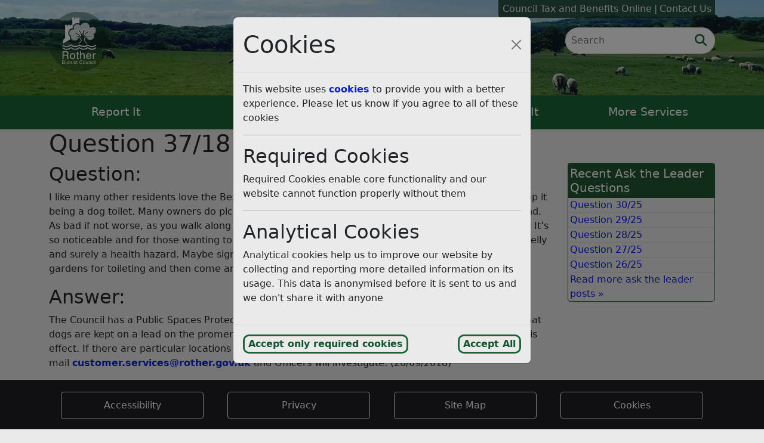

--- FILE ---
content_type: text/html; charset=UTF-8
request_url: https://www.rother.gov.uk/ask-the-leader/question-37-18/
body_size: 12280
content:
<!doctype html>
<html lang="en-GB">
  <head>
  <!-- Global site tag (gtag.js) - Google Analytics -->
  <script async src="https://www.googletagmanager.com/gtag/js?id=G-SCVJ9SSE1N"></script>
  <script>
    window.dataLayer = window.dataLayer || [];
    function gtag(){dataLayer.push(arguments);}

    gtag('consent', 'default', {
      'ad_storage': 'denied',
      'ad_user_data': 'denied',
      'analytics_storage': 'denied',
      'ad_personalization': 'denied',
      'wait_for_update': 500
    });

    gtag('js', new Date());

    gtag('config', 'G-SCVJ9SSE1N', { 'anonymize_ip': true });
  </script>

  
  <meta charset="utf-8">
  <meta http-equiv="x-ua-compatible" content="ie=edge">
  <meta name="viewport" content="width=device-width, initial-scale=1, shrink-to-fit=no">

  <meta property="og:site_name" content="Rother District Council">
  <meta name="twitter:card" content="summary">
    <meta property="og:url" content="https://www.rother.gov.uk/ask-the-leader/question-37-18/">
    <meta property="og:image" content="https://www.rother.gov.uk/wp-content/themes/RotherTheme/public/images/rother-logo.9a4106.jpg">
  <meta property="og:type" content="website">

          <meta property="og:title" content="Question 37/18">
    <meta property="og:description" content="I like many other residents love the Bexhill seafront. However I wonder if anything can be done to stop it being a dog toilet. Many owners do pick up&amp;hellip;">
    <meta name="description" content="I like many other residents love the Bexhill seafront. However I wonder if anything can be done to stop it being a dog toilet. Many owners do pick up&amp;hellip;">
  
    <title>Question 37/18 &#8211; Rother District Council</title>
<meta name='robots' content='max-image-preview:large' />
	<style>img:is([sizes="auto" i], [sizes^="auto," i]) { contain-intrinsic-size: 3000px 1500px }</style>
	<link rel='dns-prefetch' href='//kit.fontawesome.com' />
<link rel='dns-prefetch' href='//cdn.botframework.com' />
<script>
window._wpemojiSettings = {"baseUrl":"https:\/\/s.w.org\/images\/core\/emoji\/16.0.1\/72x72\/","ext":".png","svgUrl":"https:\/\/s.w.org\/images\/core\/emoji\/16.0.1\/svg\/","svgExt":".svg","source":{"concatemoji":"https:\/\/www.rother.gov.uk\/wp-includes\/js\/wp-emoji-release.min.js?ver=6.8.2"}};
/*! This file is auto-generated */
!function(s,n){var o,i,e;function c(e){try{var t={supportTests:e,timestamp:(new Date).valueOf()};sessionStorage.setItem(o,JSON.stringify(t))}catch(e){}}function p(e,t,n){e.clearRect(0,0,e.canvas.width,e.canvas.height),e.fillText(t,0,0);var t=new Uint32Array(e.getImageData(0,0,e.canvas.width,e.canvas.height).data),a=(e.clearRect(0,0,e.canvas.width,e.canvas.height),e.fillText(n,0,0),new Uint32Array(e.getImageData(0,0,e.canvas.width,e.canvas.height).data));return t.every(function(e,t){return e===a[t]})}function u(e,t){e.clearRect(0,0,e.canvas.width,e.canvas.height),e.fillText(t,0,0);for(var n=e.getImageData(16,16,1,1),a=0;a<n.data.length;a++)if(0!==n.data[a])return!1;return!0}function f(e,t,n,a){switch(t){case"flag":return n(e,"\ud83c\udff3\ufe0f\u200d\u26a7\ufe0f","\ud83c\udff3\ufe0f\u200b\u26a7\ufe0f")?!1:!n(e,"\ud83c\udde8\ud83c\uddf6","\ud83c\udde8\u200b\ud83c\uddf6")&&!n(e,"\ud83c\udff4\udb40\udc67\udb40\udc62\udb40\udc65\udb40\udc6e\udb40\udc67\udb40\udc7f","\ud83c\udff4\u200b\udb40\udc67\u200b\udb40\udc62\u200b\udb40\udc65\u200b\udb40\udc6e\u200b\udb40\udc67\u200b\udb40\udc7f");case"emoji":return!a(e,"\ud83e\udedf")}return!1}function g(e,t,n,a){var r="undefined"!=typeof WorkerGlobalScope&&self instanceof WorkerGlobalScope?new OffscreenCanvas(300,150):s.createElement("canvas"),o=r.getContext("2d",{willReadFrequently:!0}),i=(o.textBaseline="top",o.font="600 32px Arial",{});return e.forEach(function(e){i[e]=t(o,e,n,a)}),i}function t(e){var t=s.createElement("script");t.src=e,t.defer=!0,s.head.appendChild(t)}"undefined"!=typeof Promise&&(o="wpEmojiSettingsSupports",i=["flag","emoji"],n.supports={everything:!0,everythingExceptFlag:!0},e=new Promise(function(e){s.addEventListener("DOMContentLoaded",e,{once:!0})}),new Promise(function(t){var n=function(){try{var e=JSON.parse(sessionStorage.getItem(o));if("object"==typeof e&&"number"==typeof e.timestamp&&(new Date).valueOf()<e.timestamp+604800&&"object"==typeof e.supportTests)return e.supportTests}catch(e){}return null}();if(!n){if("undefined"!=typeof Worker&&"undefined"!=typeof OffscreenCanvas&&"undefined"!=typeof URL&&URL.createObjectURL&&"undefined"!=typeof Blob)try{var e="postMessage("+g.toString()+"("+[JSON.stringify(i),f.toString(),p.toString(),u.toString()].join(",")+"));",a=new Blob([e],{type:"text/javascript"}),r=new Worker(URL.createObjectURL(a),{name:"wpTestEmojiSupports"});return void(r.onmessage=function(e){c(n=e.data),r.terminate(),t(n)})}catch(e){}c(n=g(i,f,p,u))}t(n)}).then(function(e){for(var t in e)n.supports[t]=e[t],n.supports.everything=n.supports.everything&&n.supports[t],"flag"!==t&&(n.supports.everythingExceptFlag=n.supports.everythingExceptFlag&&n.supports[t]);n.supports.everythingExceptFlag=n.supports.everythingExceptFlag&&!n.supports.flag,n.DOMReady=!1,n.readyCallback=function(){n.DOMReady=!0}}).then(function(){return e}).then(function(){var e;n.supports.everything||(n.readyCallback(),(e=n.source||{}).concatemoji?t(e.concatemoji):e.wpemoji&&e.twemoji&&(t(e.twemoji),t(e.wpemoji)))}))}((window,document),window._wpemojiSettings);
</script>
<style id='wp-emoji-styles-inline-css'>

	img.wp-smiley, img.emoji {
		display: inline !important;
		border: none !important;
		box-shadow: none !important;
		height: 1em !important;
		width: 1em !important;
		margin: 0 0.07em !important;
		vertical-align: -0.1em !important;
		background: none !important;
		padding: 0 !important;
	}
</style>
<link rel='stylesheet' id='wp-block-library-css' href='https://www.rother.gov.uk/wp-includes/css/dist/block-library/style.min.css?ver=6.8.2' media='all' />
<style id='global-styles-inline-css'>
:root{--wp--preset--aspect-ratio--square: 1;--wp--preset--aspect-ratio--4-3: 4/3;--wp--preset--aspect-ratio--3-4: 3/4;--wp--preset--aspect-ratio--3-2: 3/2;--wp--preset--aspect-ratio--2-3: 2/3;--wp--preset--aspect-ratio--16-9: 16/9;--wp--preset--aspect-ratio--9-16: 9/16;--wp--preset--color--black: #000000;--wp--preset--color--cyan-bluish-gray: #abb8c3;--wp--preset--color--white: #ffffff;--wp--preset--color--pale-pink: #f78da7;--wp--preset--color--vivid-red: #cf2e2e;--wp--preset--color--luminous-vivid-orange: #ff6900;--wp--preset--color--luminous-vivid-amber: #fcb900;--wp--preset--color--light-green-cyan: #7bdcb5;--wp--preset--color--vivid-green-cyan: #00d084;--wp--preset--color--pale-cyan-blue: #8ed1fc;--wp--preset--color--vivid-cyan-blue: #0693e3;--wp--preset--color--vivid-purple: #9b51e0;--wp--preset--color--rother-green: #196638;--wp--preset--color--rother-brown: #7d2231;--wp--preset--gradient--vivid-cyan-blue-to-vivid-purple: linear-gradient(135deg,rgba(6,147,227,1) 0%,rgb(155,81,224) 100%);--wp--preset--gradient--light-green-cyan-to-vivid-green-cyan: linear-gradient(135deg,rgb(122,220,180) 0%,rgb(0,208,130) 100%);--wp--preset--gradient--luminous-vivid-amber-to-luminous-vivid-orange: linear-gradient(135deg,rgba(252,185,0,1) 0%,rgba(255,105,0,1) 100%);--wp--preset--gradient--luminous-vivid-orange-to-vivid-red: linear-gradient(135deg,rgba(255,105,0,1) 0%,rgb(207,46,46) 100%);--wp--preset--gradient--very-light-gray-to-cyan-bluish-gray: linear-gradient(135deg,rgb(238,238,238) 0%,rgb(169,184,195) 100%);--wp--preset--gradient--cool-to-warm-spectrum: linear-gradient(135deg,rgb(74,234,220) 0%,rgb(151,120,209) 20%,rgb(207,42,186) 40%,rgb(238,44,130) 60%,rgb(251,105,98) 80%,rgb(254,248,76) 100%);--wp--preset--gradient--blush-light-purple: linear-gradient(135deg,rgb(255,206,236) 0%,rgb(152,150,240) 100%);--wp--preset--gradient--blush-bordeaux: linear-gradient(135deg,rgb(254,205,165) 0%,rgb(254,45,45) 50%,rgb(107,0,62) 100%);--wp--preset--gradient--luminous-dusk: linear-gradient(135deg,rgb(255,203,112) 0%,rgb(199,81,192) 50%,rgb(65,88,208) 100%);--wp--preset--gradient--pale-ocean: linear-gradient(135deg,rgb(255,245,203) 0%,rgb(182,227,212) 50%,rgb(51,167,181) 100%);--wp--preset--gradient--electric-grass: linear-gradient(135deg,rgb(202,248,128) 0%,rgb(113,206,126) 100%);--wp--preset--gradient--midnight: linear-gradient(135deg,rgb(2,3,129) 0%,rgb(40,116,252) 100%);--wp--preset--font-size--small: 13px;--wp--preset--font-size--medium: 20px;--wp--preset--font-size--large: 36px;--wp--preset--font-size--x-large: 42px;--wp--preset--spacing--20: 0.44rem;--wp--preset--spacing--30: 0.67rem;--wp--preset--spacing--40: 1rem;--wp--preset--spacing--50: 1.5rem;--wp--preset--spacing--60: 2.25rem;--wp--preset--spacing--70: 3.38rem;--wp--preset--spacing--80: 5.06rem;--wp--preset--shadow--natural: 6px 6px 9px rgba(0, 0, 0, 0.2);--wp--preset--shadow--deep: 12px 12px 50px rgba(0, 0, 0, 0.4);--wp--preset--shadow--sharp: 6px 6px 0px rgba(0, 0, 0, 0.2);--wp--preset--shadow--outlined: 6px 6px 0px -3px rgba(255, 255, 255, 1), 6px 6px rgba(0, 0, 0, 1);--wp--preset--shadow--crisp: 6px 6px 0px rgba(0, 0, 0, 1);}:root { --wp--style--global--content-size: 850px;--wp--style--global--wide-size: 1140px; }:where(body) { margin: 0; }.wp-site-blocks > .alignleft { float: left; margin-right: 2em; }.wp-site-blocks > .alignright { float: right; margin-left: 2em; }.wp-site-blocks > .aligncenter { justify-content: center; margin-left: auto; margin-right: auto; }:where(.is-layout-flex){gap: 0.5em;}:where(.is-layout-grid){gap: 0.5em;}.is-layout-flow > .alignleft{float: left;margin-inline-start: 0;margin-inline-end: 2em;}.is-layout-flow > .alignright{float: right;margin-inline-start: 2em;margin-inline-end: 0;}.is-layout-flow > .aligncenter{margin-left: auto !important;margin-right: auto !important;}.is-layout-constrained > .alignleft{float: left;margin-inline-start: 0;margin-inline-end: 2em;}.is-layout-constrained > .alignright{float: right;margin-inline-start: 2em;margin-inline-end: 0;}.is-layout-constrained > .aligncenter{margin-left: auto !important;margin-right: auto !important;}.is-layout-constrained > :where(:not(.alignleft):not(.alignright):not(.alignfull)){max-width: var(--wp--style--global--content-size);margin-left: auto !important;margin-right: auto !important;}.is-layout-constrained > .alignwide{max-width: var(--wp--style--global--wide-size);}body .is-layout-flex{display: flex;}.is-layout-flex{flex-wrap: wrap;align-items: center;}.is-layout-flex > :is(*, div){margin: 0;}body .is-layout-grid{display: grid;}.is-layout-grid > :is(*, div){margin: 0;}body{font-family: var(--bs-body-font-family);font-size: 16px;line-height: 1.5;padding-top: 0px;padding-right: 0px;padding-bottom: 0px;padding-left: 0px;}a:where(:not(.wp-element-button)){text-decoration: underline;}:root :where(.wp-element-button, .wp-block-button__link){background-color: #32373c;border-width: 0;color: #fff;font-family: inherit;font-size: inherit;line-height: inherit;padding: calc(0.667em + 2px) calc(1.333em + 2px);text-decoration: none;}.has-black-color{color: var(--wp--preset--color--black) !important;}.has-cyan-bluish-gray-color{color: var(--wp--preset--color--cyan-bluish-gray) !important;}.has-white-color{color: var(--wp--preset--color--white) !important;}.has-pale-pink-color{color: var(--wp--preset--color--pale-pink) !important;}.has-vivid-red-color{color: var(--wp--preset--color--vivid-red) !important;}.has-luminous-vivid-orange-color{color: var(--wp--preset--color--luminous-vivid-orange) !important;}.has-luminous-vivid-amber-color{color: var(--wp--preset--color--luminous-vivid-amber) !important;}.has-light-green-cyan-color{color: var(--wp--preset--color--light-green-cyan) !important;}.has-vivid-green-cyan-color{color: var(--wp--preset--color--vivid-green-cyan) !important;}.has-pale-cyan-blue-color{color: var(--wp--preset--color--pale-cyan-blue) !important;}.has-vivid-cyan-blue-color{color: var(--wp--preset--color--vivid-cyan-blue) !important;}.has-vivid-purple-color{color: var(--wp--preset--color--vivid-purple) !important;}.has-rother-green-color{color: var(--wp--preset--color--rother-green) !important;}.has-rother-brown-color{color: var(--wp--preset--color--rother-brown) !important;}.has-black-background-color{background-color: var(--wp--preset--color--black) !important;}.has-cyan-bluish-gray-background-color{background-color: var(--wp--preset--color--cyan-bluish-gray) !important;}.has-white-background-color{background-color: var(--wp--preset--color--white) !important;}.has-pale-pink-background-color{background-color: var(--wp--preset--color--pale-pink) !important;}.has-vivid-red-background-color{background-color: var(--wp--preset--color--vivid-red) !important;}.has-luminous-vivid-orange-background-color{background-color: var(--wp--preset--color--luminous-vivid-orange) !important;}.has-luminous-vivid-amber-background-color{background-color: var(--wp--preset--color--luminous-vivid-amber) !important;}.has-light-green-cyan-background-color{background-color: var(--wp--preset--color--light-green-cyan) !important;}.has-vivid-green-cyan-background-color{background-color: var(--wp--preset--color--vivid-green-cyan) !important;}.has-pale-cyan-blue-background-color{background-color: var(--wp--preset--color--pale-cyan-blue) !important;}.has-vivid-cyan-blue-background-color{background-color: var(--wp--preset--color--vivid-cyan-blue) !important;}.has-vivid-purple-background-color{background-color: var(--wp--preset--color--vivid-purple) !important;}.has-rother-green-background-color{background-color: var(--wp--preset--color--rother-green) !important;}.has-rother-brown-background-color{background-color: var(--wp--preset--color--rother-brown) !important;}.has-black-border-color{border-color: var(--wp--preset--color--black) !important;}.has-cyan-bluish-gray-border-color{border-color: var(--wp--preset--color--cyan-bluish-gray) !important;}.has-white-border-color{border-color: var(--wp--preset--color--white) !important;}.has-pale-pink-border-color{border-color: var(--wp--preset--color--pale-pink) !important;}.has-vivid-red-border-color{border-color: var(--wp--preset--color--vivid-red) !important;}.has-luminous-vivid-orange-border-color{border-color: var(--wp--preset--color--luminous-vivid-orange) !important;}.has-luminous-vivid-amber-border-color{border-color: var(--wp--preset--color--luminous-vivid-amber) !important;}.has-light-green-cyan-border-color{border-color: var(--wp--preset--color--light-green-cyan) !important;}.has-vivid-green-cyan-border-color{border-color: var(--wp--preset--color--vivid-green-cyan) !important;}.has-pale-cyan-blue-border-color{border-color: var(--wp--preset--color--pale-cyan-blue) !important;}.has-vivid-cyan-blue-border-color{border-color: var(--wp--preset--color--vivid-cyan-blue) !important;}.has-vivid-purple-border-color{border-color: var(--wp--preset--color--vivid-purple) !important;}.has-rother-green-border-color{border-color: var(--wp--preset--color--rother-green) !important;}.has-rother-brown-border-color{border-color: var(--wp--preset--color--rother-brown) !important;}.has-vivid-cyan-blue-to-vivid-purple-gradient-background{background: var(--wp--preset--gradient--vivid-cyan-blue-to-vivid-purple) !important;}.has-light-green-cyan-to-vivid-green-cyan-gradient-background{background: var(--wp--preset--gradient--light-green-cyan-to-vivid-green-cyan) !important;}.has-luminous-vivid-amber-to-luminous-vivid-orange-gradient-background{background: var(--wp--preset--gradient--luminous-vivid-amber-to-luminous-vivid-orange) !important;}.has-luminous-vivid-orange-to-vivid-red-gradient-background{background: var(--wp--preset--gradient--luminous-vivid-orange-to-vivid-red) !important;}.has-very-light-gray-to-cyan-bluish-gray-gradient-background{background: var(--wp--preset--gradient--very-light-gray-to-cyan-bluish-gray) !important;}.has-cool-to-warm-spectrum-gradient-background{background: var(--wp--preset--gradient--cool-to-warm-spectrum) !important;}.has-blush-light-purple-gradient-background{background: var(--wp--preset--gradient--blush-light-purple) !important;}.has-blush-bordeaux-gradient-background{background: var(--wp--preset--gradient--blush-bordeaux) !important;}.has-luminous-dusk-gradient-background{background: var(--wp--preset--gradient--luminous-dusk) !important;}.has-pale-ocean-gradient-background{background: var(--wp--preset--gradient--pale-ocean) !important;}.has-electric-grass-gradient-background{background: var(--wp--preset--gradient--electric-grass) !important;}.has-midnight-gradient-background{background: var(--wp--preset--gradient--midnight) !important;}.has-small-font-size{font-size: var(--wp--preset--font-size--small) !important;}.has-medium-font-size{font-size: var(--wp--preset--font-size--medium) !important;}.has-large-font-size{font-size: var(--wp--preset--font-size--large) !important;}.has-x-large-font-size{font-size: var(--wp--preset--font-size--x-large) !important;}
:where(.wp-block-post-template.is-layout-flex){gap: 1.25em;}:where(.wp-block-post-template.is-layout-grid){gap: 1.25em;}
:where(.wp-block-columns.is-layout-flex){gap: 2em;}:where(.wp-block-columns.is-layout-grid){gap: 2em;}
:root :where(.wp-block-pullquote){font-size: 1.5em;line-height: 1.6;}
</style>
<link rel='stylesheet' id='main/0-css' href='/wp-content/themes/RotherTheme/public/css/main.a86202.css' media='all' />
<link rel='stylesheet' id='block-accordion-css' href='/wp-content/themes/RotherTheme/public/css/accordion.9bdfe1.css?ver=6.8.2' media='all' />
<link rel='stylesheet' id='block-election-accordion-css' href='/wp-content/themes/RotherTheme/public/css/electionaccordion.bc2c4c.css?ver=6.8.2' media='all' />
<script src="https://kit.fontawesome.com/2cc070266d.js?ver=6.8.2" id="font-awesome-js"></script>
<script src="https://cdn.botframework.com/botframework-webchat/latest/webchat.js?ver=6.8.2" id="azure-webchat-js"></script>
<script src="https://www.rother.gov.uk/wp-includes/js/jquery/jquery.min.js?ver=3.7.1" id="jquery-core-js"></script>
<script src="https://www.rother.gov.uk/wp-includes/js/jquery/jquery-migrate.min.js?ver=3.4.1" id="jquery-migrate-js"></script>
<script src="/wp-content/themes/RotherTheme/public/js/accordion.a08cac.js?ver=6.8.2" id="block-accordion-js"></script>
<script src="/wp-content/themes/RotherTheme/public/js/electionaccordion.37cbc0.js?ver=6.8.2" id="block-election-accordion-js"></script>
<link rel="https://api.w.org/" href="https://www.rother.gov.uk/wp-json/" /><link rel="EditURI" type="application/rsd+xml" title="RSD" href="https://www.rother.gov.uk/xmlrpc.php?rsd" />
<meta name="generator" content="WordPress 6.8.2" />
<link rel="canonical" href="https://www.rother.gov.uk/ask-the-leader/question-37-18/" />
<link rel='shortlink' href='https://www.rother.gov.uk/?p=8391' />
<link rel="alternate" title="oEmbed (JSON)" type="application/json+oembed" href="https://www.rother.gov.uk/wp-json/oembed/1.0/embed?url=https%3A%2F%2Fwww.rother.gov.uk%2Fask-the-leader%2Fquestion-37-18%2F" />
<link rel="alternate" title="oEmbed (XML)" type="text/xml+oembed" href="https://www.rother.gov.uk/wp-json/oembed/1.0/embed?url=https%3A%2F%2Fwww.rother.gov.uk%2Fask-the-leader%2Fquestion-37-18%2F&#038;format=xml" />
		<script type="text/javascript">
				(function(c,l,a,r,i,t,y){
					c[a]=c[a]||function(){(c[a].q=c[a].q||[]).push(arguments)};t=l.createElement(r);t.async=1;
					t.src="https://www.clarity.ms/tag/"+i+"?ref=wordpress";y=l.getElementsByTagName(r)[0];y.parentNode.insertBefore(t,y);
				})(window, document, "clarity", "script", "jnramrxahp");
		</script>
		<meta name="silktide-cms" content="TN/IUALVjNrPcIIQbAELffhUH4DGBMXRK/m+MlfUCEaI7U1wpTOHqB9jcbOfINQA4E8EBkWCCFQ1riSrVllt16Lb/Ya1DZHfM1IF89WQrtCaYChw5AMuCau6S7p+FInZV8Bp2mIlyrfs2RqKDOo+kzQ6tp2sGtsxiQvmWHZiTtiMH1L8jD4QajAZc8UIcDT9" />
<link rel='prev' title='Question 36/18' href='https://www.rother.gov.uk/ask-the-leader/question-36-18/' />
<link rel='next' title='Question 38/18' href='https://www.rother.gov.uk/ask-the-leader/question-38-18/' />
<link rel="icon" href="https://rdcpublic.blob.core.windows.net/website-uploads/2020/02/cropped-rother-transparent-icon-32x32.png" sizes="32x32" />
<link rel="icon" href="https://rdcpublic.blob.core.windows.net/website-uploads/2020/02/cropped-rother-transparent-icon-192x192.png" sizes="192x192" />
<link rel="apple-touch-icon" href="https://rdcpublic.blob.core.windows.net/website-uploads/2020/02/cropped-rother-transparent-icon-180x180.png" />
<meta name="msapplication-TileImage" content="https://rdcpublic.blob.core.windows.net/website-uploads/2020/02/cropped-rother-transparent-icon-270x270.png" />

  </head>

  <body class="wp-singular rother_leader-template-default single single-rother_leader postid-8391 wp-embed-responsive wp-theme-RotherTheme question-37-18">
    
    <div class="modal" id="cookie-popup" tabindex="-1" data-nosnippet aria-labelledby="cookie-popup-title">
  <div class="modal-dialog">
    <div class="modal-content">
      <div class="modal-header">
        <h1 class="modal-title" id="cookie-popup-title">Cookies</h1>
        <button type="button" class="btn-close cookie-reject" data-bs-dismiss="modal" aria-label="Close cookie consent popup and reject analytics cookies"></button>
      </div>
      <div class="modal-body">
        <p>This website uses <a href="/cookie-policy">cookies</a> to provide you with a better experience. Please let us know if you agree to all of these cookies</p>
        <hr />
        <h2>Required Cookies</h2>
        <p>Required Cookies enable core functionality and our website cannot function properly without them</p>
        <hr />
        <h2>Analytical Cookies</h2>
        <p>Analytical cookies help us to improve our website by collecting and reporting more detailed information on its usage. This data is anonymised before it is sent to us and we don't share it with anyone</p>
      </div>
      <div class="modal-footer">
        <button type="button" class="cookie-popup-button cookie-reject" id="cookie-popup-required" data-bs-dismiss="modal">Accept only required cookies</button>
        <button type="button" class="cookie-popup-button cookie-accept" id="cookie-popup-all" data-bs-dismiss="modal">Accept All</button>
      </div>
    </div>
  </div>
</div>


<div data-nosnippet>
  <ul class="skip-links">
    <li><a class="skip-link" href="#s">Skip to search</a></li>
    <li><a class="skip-link" href="#header-nav-items">Skip to navigation</a></li>
    <li><a class="skip-link" href="#main">Skip to content</a></li>
  </ul>
</div>
  <div class="browser-support-messages" data-nosnippet>
    <div class="browser-support-unsupported" role="alert" aria-atomic="true">
      <h2>Your browser is unsupported</h2>
      <p>Our website may display incorrectly or not work at all. <br> Please update to a modern browser such as <a href="https://www.google.com/chrome/">Chrome</a>, <a href="https://www.mozilla.org/en-GB/firefox/new/">Firefox</a> or <a href="https://www.microsoft.com/en-us/edge">Edge</a> to receive support</p>
    </div>
    <noscript class="browser-support-js" role="alert" aria-atomic="true">
      <h2>JavaScript disabled</h2>
      <p>Your JavaScript is disabled. Parts of our website will not work correctly.</p>
      <p>We use cookies to provide you with a better experience. As JavaScript is disabled we only use required cookies that you can read more about on our <a href="/cookie-policy">cookie policy</a> page</p>
    </noscript>
  </div>
<header class="banner ">
  <div class="container-fluid">
    <div class="container">
      <div class="nav-links">
        <div class="logo-holder">
          <a href="https://www.rother.gov.uk/" class="custom-logo-link" rel="home">
                          <img src="/wp-content/themes/RotherTheme/public/images/rother-logo-dark-green-transparent.338fc6.png" class="custom-logo" alt="Rother District Council"/>
                      </a>
          <script type="application/ld+json">
            {
              "@context": "https://schema.org",
              "@type": "Organization",
              "name": "Rother District Council",
              "url": "https://www.rother.gov.uk/",
              "logo": "/wp-content/themes/RotherTheme/public/images/rother-logo-dark-green-100.15eee0.png"
            }
          </script>
                  </div>
        <div class="nav-links-search">
                      <div class="menu-header-links-container"><ul id="menu-header-links" class="nav-links-menu"><li id="menu-item-30981" class="menu-item menu-item-type-post_type menu-item-object-page menu-item-30981"><a href="https://www.rother.gov.uk/council-tax/revenues-and-benefits-online-accounts/">Council Tax and Benefits Online</a></li>
<li id="menu-item-6465" class="menu-item menu-item-type-custom menu-item-object-custom menu-item-6465"><a href="https://www.rother.gov.uk/contact-us?utm_source=headerLinks&#038;utm_medium=website&#038;utm_campaign=headerLinks&#038;utm_content=contactus">Contact Us</a></li>
</ul></div>
                                            <div class="nav-search-menu">
              <form class="nav-search" role="search" action="https://www.rother.gov.uk/">
                <input type="search" id="s" name="s" aria-label="Search" placeholder="Search"/>
                <button type="submit" title="Search"><i class="fas fa-search fa-lg" role="presentation"></i></button>
              </form>
              <button type="button" class="nav-menu-toggle" aria-label="Toggle main menu" aria-expanded="false"><i class="fas fa-bars fa-xl" role="presentation"></i></button>
            </div>
                  </div>
      </div>
      <div class="front-page-search">
                  </div>
    </div>
    <script type="application/ld+json">
      {
        "@context": "https://schema.org",
        "@type": "WebSite",
        "url": "https://www.rother.gov.uk/",
        "potentialAction": {
          "@type": "SearchAction",
          "target": {
            "@type": "EntryPoint",
            "urlTemplate": "https://www.rother.gov.uk/?s={s}"
          },
          "query-input": "required name=s"
        }
      }
    </script>
  </div>
    <div class="container">
    <div class="header-nav">
      <nav class="header-nav-items " id="header-nav-items" aria-label="Main Navigation">
                <div class="header-nav-item header-nav-item-reportit">
                    <button class="header-nav-button-expand" id="header-do-it-report-btn" data-target=".header-do-it-report" aria-expanded="false" aria-controls="header-do-it-report-mobile header-do-it-report">
                      <i class="fal fa-comment-alt-exclamation fa-2x" role="presentation"></i>
                      <p>Report It</p>
          </button>
                    <div class="header-arrow-up"></div>
          <div class="header-do-it-report header-do-it-row" id="header-do-it-report-mobile" role="region" aria-labelledby="header-do-it-report-btn">
                          <a href="https://my.rother.gov.uk/service/Bins___Report_Missed_Collection?noLoginPrompt=1">Missed Bin</a>
                          <a href="https://my.rother.gov.uk/en/AchieveForms/?form_uri=sandbox-publish://AF-Process-0d0c206b-2484-4943-8fd6-6ec95b5f1011/AF-Stage-bd43e93c-b4a7-4bc6-938a-6f2d47ac2b3c/definition.json&amp;redirectlink=%2Fen&amp;cancelRedirectLink=%2Fen&amp;consentMessage=yes">Fly Tipping / Litter</a>
                          <a href="https://www.rother.gov.uk/environmental-health/neighbourhood-problems/">Neighbourhood problems</a>
                          <a href="https://www.rother.gov.uk/transport-roads-and-parking/pothole-and-road-repairs/">Pothole and road repairs</a>
                        <a href="https://www.rother.gov.uk/reportit/">
              More Report It Options
            </a>
          </div>
        </div>
        <div class="header-nav-item header-nav-item-payit">
                    <button class="header-nav-button-expand" id="header-do-it-pay-btn" data-target=".header-do-it-pay" aria-expanded="false" aria-controls="header-do-it-pay-mobile header-do-it-pay">
                      <span class="fa-stack fa-2x header-fa-stack">
              <i class="fal fa-hand-holding fa-stack-1x" role="presentation"></i>
              <i class="fal fa-pound-sign fa-stack-1x" role="presentation"></i>
            </span>
                      <p>Pay It</p>
          </button>
                    <div class="header-arrow-up"></div>
          <div class="header-do-it-pay header-do-it-row" id="header-do-it-pay-mobile" role="region" aria-labelledby="header-do-it-pay-btn">
                          <a href="https://my.rother.gov.uk/en/AchieveForms/?form_uri=sandbox-publish://AF-Process-63c4390e-dbbc-439e-ab5b-f0a8941a1e03/AF-Stage-55c8138b-7197-4700-8e3e-0076d9a26e54/definition.json&amp;redirectlink=%2Fen&amp;cancelRedirectLink=%2Fen&amp;consentMessage=yes">Planning Payments</a>
                          <a href="https://ip.e-paycapita.com/AIP/itemSelectionPage.do?link=showItemSelectionPage&amp;siteId=127&amp;languageCode=EN&amp;source=AIP">Pay Council Tax</a>
                          <a href="https://www.rother.gov.uk/transport-roads-and-parking/parking-fines-and-fixed-penalty-notices/">Parking Fine</a>
                          <a href="https://ip.e-paycapita.com/AIP/itemSelectionPage.do?link=showItemSelectionPage&amp;siteId=127&amp;languageCode=EN&amp;source=AIP">Pay Business Rates</a>
                        <a href="https://www.rother.gov.uk/payit/">
              More Pay It Options
            </a>
          </div>
        </div>
        <div class="header-nav-item header-nav-item-applyforit">
                    <button class="header-nav-button-expand" id="header-do-it-apply-btn" data-target=".header-do-it-apply" aria-expanded="false" aria-controls="header-do-it-apply-mobile header-do-it-apply">
                      <i class="fal fa-edit fa-2x" role="presentation"></i>
                      <p>Apply For It</p>
          </button>
                    <div class="header-arrow-up"></div>
          <div class="header-do-it-apply header-do-it-row" id="header-do-it-apply-mobile" role="region" aria-labelledby="header-do-it-apply-btn">
                          <a href="https://www.rother.gov.uk/benefits-grants-and-funding/council-tax-reduction/">Council Tax Reduction</a>
                          <a href="https://www.rother.gov.uk/benefits-grants-and-funding/discretionary-housing-payment/">Discretionary Housing Payment</a>
                          <a href="https://www.rother.gov.uk/business/business-rates/relief-and-unoccupied-properties/">Relief and Unoccupied Properties</a>
                          <a href="https://www.rother.gov.uk/benefits-grants-and-funding/housing-benefit/">Housing Benefit</a>
                        <a href="https://www.rother.gov.uk/applyforit/">
              More Apply For It Options
            </a>
          </div>
        </div>
        <div class="header-nav-item header-nav-item-checkit">
                    <button class="header-nav-button-expand" id="header-do-it-check-btn" data-target=".header-do-it-check" aria-expanded="false" aria-controls="header-do-it-check-mobile header-do-it-check">
                      <i class="fal fa-calendar-check fa-2x" role="presentation"></i>
                      <p>Check It</p>
          </button>
                    <div class="header-arrow-up"></div>
          <div class="header-do-it-check header-do-it-row" id="header-do-it-check-mobile" role="region" aria-labelledby="header-do-it-check-btn">
                          <a href="https://rother.gov.uk/findmynearest">Bin Days</a>
                          <a href="https://www.rother.gov.uk/planning-and-building-control/viewing-applications-decisions-and-appeals-online/">Planning Applications</a>
                          <a href="https://my.rother.gov.uk/en/AchieveForms/?form_uri=sandbox-publish://AF-Process-bb57a519-30ea-41eb-8e5e-4d221d1c9fb7/AF-Stage0c8ab61c-f181-43d5-9fe9-c46de191f8e0/definition.json&amp;redirectlink=%2Fen&amp;cancelRedirectLink=%2Fen">Bulky Waste</a>
                          <a href="https://www.rother.gov.uk/council-tax/revenues-and-benefits-online-accounts/">Revenues and Benefits Online Accounts</a>
                        <a href="https://www.rother.gov.uk/checkit/">
              More Check It Options
            </a>
          </div>
        </div>
        <div class="header-nav-item header-nav-item-services">
                    <button class="header-nav-button-expand" data-target=".header-do-it-departments" id="header-do-it-departments-btn" aria-expanded="false" aria-controls="header-do-it-departments-mobile header-do-it-departments">
                      <i class="fal fa-plus fa-2x" role="presentation"></i>
                      <p>More Services</p>
          </button>
                    <div class="header-arrow-up"></div>
          <div class="header-do-it-departments header-do-it-row" id="header-do-it-departments-mobile" role="region" aria-labelledby="header-do-it-departments-btn">
                          <a href="https://www.rother.gov.uk/planning-and-building-control/">Planning and Building Control</a>
                          <a href="https://www.rother.gov.uk/rubbish-and-recycling/">Rubbish and recycling</a>
                          <a href="https://www.rother.gov.uk/councillors-democracy-and-meetings/committees-agendas-and-minutes/">Committees, Agendas and Minutes</a>
                          <a href="https://www.rother.gov.uk/strategies-policies-and-plans/equalities-at-rother-district-council/">Equalities at Rother District Council</a>
                        <a href="https://www.rother.gov.uk/services/">
              View All Services
            </a>
          </div>
        </div>
      </nav>
    </div>
  </div>
  <div class="container-fluid header-do-it-container">
    <div class="container">
      <nav class="header-do-it-nav" aria-label="Menu for report, pay, apply, check and services">
        <div class="header-do-it-report header-do-it-row" id="header-do-it-report" role="region" aria-labelledby="header-do-it-report-btn">
                      <a href="https://my.rother.gov.uk/service/Bins___Report_Missed_Collection?noLoginPrompt=1">Missed Bin</a>
                      <a href="https://my.rother.gov.uk/en/AchieveForms/?form_uri=sandbox-publish://AF-Process-0d0c206b-2484-4943-8fd6-6ec95b5f1011/AF-Stage-bd43e93c-b4a7-4bc6-938a-6f2d47ac2b3c/definition.json&amp;redirectlink=%2Fen&amp;cancelRedirectLink=%2Fen&amp;consentMessage=yes">Fly Tipping / Litter</a>
                      <a href="https://www.rother.gov.uk/environmental-health/neighbourhood-problems/">Neighbourhood problems</a>
                      <a href="https://www.rother.gov.uk/transport-roads-and-parking/pothole-and-road-repairs/">Pothole and road repairs</a>
                    <a href="https://www.rother.gov.uk/reportit/">
            More Report It Options
          </a>
        </div>
        <div class="header-do-it-pay header-do-it-row" id="header-do-it-pay" role="region" aria-labelledby="header-do-it-pay-btn">
                      <a href="https://my.rother.gov.uk/en/AchieveForms/?form_uri=sandbox-publish://AF-Process-63c4390e-dbbc-439e-ab5b-f0a8941a1e03/AF-Stage-55c8138b-7197-4700-8e3e-0076d9a26e54/definition.json&amp;redirectlink=%2Fen&amp;cancelRedirectLink=%2Fen&amp;consentMessage=yes">Planning Payments</a>
                      <a href="https://ip.e-paycapita.com/AIP/itemSelectionPage.do?link=showItemSelectionPage&amp;siteId=127&amp;languageCode=EN&amp;source=AIP">Pay Council Tax</a>
                      <a href="https://www.rother.gov.uk/transport-roads-and-parking/parking-fines-and-fixed-penalty-notices/">Parking Fine</a>
                      <a href="https://ip.e-paycapita.com/AIP/itemSelectionPage.do?link=showItemSelectionPage&amp;siteId=127&amp;languageCode=EN&amp;source=AIP">Pay Business Rates</a>
                    <a href="https://www.rother.gov.uk/payit/">
            More Pay It Options
          </a>
        </div>
        <div class="header-do-it-apply header-do-it-row" id="header-do-it-apply" role="region" aria-labelledby="header-do-it-apply-btn">
                      <a href="https://www.rother.gov.uk/benefits-grants-and-funding/council-tax-reduction/">Council Tax Reduction</a>
                      <a href="https://www.rother.gov.uk/benefits-grants-and-funding/discretionary-housing-payment/">Discretionary Housing Payment</a>
                      <a href="https://www.rother.gov.uk/business/business-rates/relief-and-unoccupied-properties/">Relief and Unoccupied Properties</a>
                      <a href="https://www.rother.gov.uk/benefits-grants-and-funding/housing-benefit/">Housing Benefit</a>
                    <a href="https://www.rother.gov.uk/applyforit/">
            More Apply For It Options
          </a>
        </div>
        <div class="header-do-it-check header-do-it-row" id="header-do-it-check" role="region" aria-labelledby="header-do-it-check-btn">
                      <a href="https://rother.gov.uk/findmynearest">Bin Days</a>
                      <a href="https://www.rother.gov.uk/planning-and-building-control/viewing-applications-decisions-and-appeals-online/">Planning Applications</a>
                      <a href="https://my.rother.gov.uk/en/AchieveForms/?form_uri=sandbox-publish://AF-Process-bb57a519-30ea-41eb-8e5e-4d221d1c9fb7/AF-Stage0c8ab61c-f181-43d5-9fe9-c46de191f8e0/definition.json&amp;redirectlink=%2Fen&amp;cancelRedirectLink=%2Fen">Bulky Waste</a>
                      <a href="https://www.rother.gov.uk/council-tax/revenues-and-benefits-online-accounts/">Revenues and Benefits Online Accounts</a>
                    <a href="https://www.rother.gov.uk/checkit/">
            More Check It Options
          </a>
        </div>
        <div class="header-do-it-row header-do-it-departments" id="header-do-it-departments" role="region" aria-labelledby="header-do-it-departments-btn">
                      <a href="https://www.rother.gov.uk/planning-and-building-control/">Planning and Building Control</a>
                      <a href="https://www.rother.gov.uk/rubbish-and-recycling/">Rubbish and recycling</a>
                      <a href="https://www.rother.gov.uk/councillors-democracy-and-meetings/committees-agendas-and-minutes/">Committees, Agendas and Minutes</a>
                      <a href="https://www.rother.gov.uk/strategies-policies-and-plans/equalities-at-rother-district-council/">Equalities at Rother District Council</a>
                    <a href="https://www.rother.gov.uk/services/">
            View All Services
          </a>
        </div>
      </nav>
    </div>
  </div>
</header>
    <div class="wrap container" role="document">
      <div class="content">
        <main id="main" class="main">
                 <header class="readspeaker-header">
  <h1>Question 37/18</h1>
  <button class="reciteme-button">Listen <i class="fas fa-play" role="presentation"></i></button>
</header>
<div class="in-this-section-page">
  <article class="rother_leader-article readspeaker-content">
    <div class="rother_leader-question">
      <h2>Question: </h2>
      <div><p>I like many other residents love the Bexhill seafront. However I wonder if anything can be done to stop it being a dog toilet. Many owners do pick up the poo but there is always the inevitable debris left behind. As bad if not worse, as you walk along almost every wall, seating bench leg and post drips with urine. It&#8217;s so noticeable and for those wanting to sit on a bench, let their children run and play it&#8217;s revolting, smelly and surely a health hazard. Maybe signs or something asking dog owners to let their dogs use their gardens for toileting and then come and enjoy lovely walk. Thank you. (19/09/2018)</p>
</div>
    </div>
    <div class="rother_leader-answer">
      <h2>Answer:</h2>
      <div><p>The Council has a Public Spaces Protection Order requiring people to clean up after their dogs and that dogs are kept on a lead on the promenade during the summer season. We have put up signage to this effect. If there are particular locations you are concerned about please e-mail <a href="mailto:customer.services@rother.gov.uk">customer.services@rother.gov.uk</a> and Officers will investigate. (20/09/2018)</p>
</div>
    </div>
  </article>
  <nav class="in-this-section" aria-label="Pages in this section">
    <div class="in-this-section-content">
      <h2>Recent Ask the Leader Questions</h2>
              <a href="https://www.rother.gov.uk/ask-the-leader/question-30-25/">Question 30/25</a>
              <a href="https://www.rother.gov.uk/ask-the-leader/question-29-25/">Question 29/25</a>
              <a href="https://www.rother.gov.uk/ask-the-leader/question-28-25/">Question 28/25</a>
              <a href="https://www.rother.gov.uk/ask-the-leader/question-27-25/">Question 27/25</a>
              <a href="https://www.rother.gov.uk/ask-the-leader/question-26-25/">Question 26/25</a>
            <a href="https://www.rother.gov.uk/ask-the-leader/">Read more ask the leader posts &raquo;</a>
    </div>
  </nav>
</div>
  
          
                      <div class="chat-widget minimized " id="azureWebchatContainer">
        <div class="chat-container">
            <div class="chat-header">
                <div class="chat-header-detail">
                    <div class="chat-header-icon">
                                                  <img class="chat-header-icon" src="/wp-content/themes/RotherTheme/public/images/azure-webchat/aiimee2.adbb6bf14d93f2f3.png" alt="Aiimee Digital Assistant Icon">
                                            </div>
                    <div class="chat-header-title-sub">
                                              <h1>Aiimee - Rother Digital Assistant</h1>
                                              <p>Ask me a question!</p>
                    </div>
                </div>
                <div class="chat-header-controls">
                    <button class="webchat-toggle" type="button" role="button" aria-label="Close Aiimee, the Rother District Council Digital Assistant" title="Close Aiimee, the Rother District Council Digital Assistant" aria-hidden='true' style='visibility: hidden;'>
                        <i class="fa-solid fa-times window-close"></i>
                    </button>
                </div>
            </div>
            <div class="chat-window" role="presentation" aria-hidden="true">
                <label for="webchat__keyboard-help" class="visually-hidden">Keyboard help</label>
                <div class="panel" id="webchat-panel"></div>
            </div>
        </div>
        <div class="toggle-outer">
            <button class="webchat-toggle" type="button" role="button" aria-label="Toggle Aiimee, the Rother District Council Digital Assistant" title="Toggle Aiimee, the Rother District Council Digital Assistant"  aria-hidden='true' style='visibility: hidden;'>
                <div class="icons">
                    <i class="fa-solid fa-message window-open"></i>
                    <i class="fa-solid fa-times window-close"></i>
                </div>
                <p>Have Any Questions?</p>
            </button>
        </div>
    </div>
                  </main>
      </div>
    </div>
    <footer>
  <div class="container">
    <div class="footer-links">
              <div class="menu-footer-links-container"><ul id="menu-footer-links" class="footer-links-menu row"><li id="menu-item-7688" class="menu-item menu-item-type-post_type menu-item-object-page menu-item-7688 col-sm-3"><a href="https://www.rother.gov.uk/accessibility/">Accessibility</a></li>
<li id="menu-item-7732" class="menu-item menu-item-type-post_type menu-item-object-page menu-item-7732 col-sm-3"><a href="https://www.rother.gov.uk/privacy-copyright-and-legal/">Privacy</a></li>
<li id="menu-item-5871" class="menu-item menu-item-type-custom menu-item-object-custom menu-item-5871 col-sm-3"><a href="/sitemap">Site Map</a></li>
<li id="menu-item-7598" class="menu-item menu-item-type-post_type menu-item-object-page menu-item-7598 col-sm-3"><a href="https://www.rother.gov.uk/cookie-policy/">Cookies</a></li>
</ul></div>
          </div>
    <div class="footer-copyright">
      <div class="footer-copyright-text">
        &copy; 2026 Rother District Council, Town Hall, London Road, Bexhill-on-Sea, East Sussex TN39 3JX
      </div>
      <div class="footer-social">
        <a href="http://www.facebook.com/RotherDC"><i class="fa-brands fa-square-facebook" title="Facebook"></i></a>
        <a href="http://twitter.com/RotherDC"><i class="fa-brands fa-square-twitter" title="Twitter"></i></a>
        <a href="http://www.youtube.com/RotherDC"><i class="fa-brands fa-square-youtube" title="YouTube"></i></a>
        <a href="https://www.instagram.com/rother_district_council/"><i class="fa-brands fa-square-instagram" title="Instagram"></i></a>
        <a href="https://uk.linkedin.com/company/rother-district-council"><i class="fa-brands fa-linkedin" title="LinkedIn"></i></a>
      </div>
    </div>
  </div>
</footer>

        <script type="speculationrules">
{"prefetch":[{"source":"document","where":{"and":[{"href_matches":"\/*"},{"not":{"href_matches":["\/wp-*.php","\/wp-admin\/*","\/wp-content\/uploads\/*","\/wp-content\/*","\/wp-content\/plugins\/*","\/wp-content\/themes\/RotherTheme\/*","\/*\\?(.+)"]}},{"not":{"selector_matches":"a[rel~=\"nofollow\"]"}},{"not":{"selector_matches":".no-prefetch, .no-prefetch a"}}]},"eagerness":"conservative"}]}
</script>
<script id="main/0-js-before">
(()=>{"use strict";var e,r,t,o={},a={};function n(e){var r=a[e];if(void 0!==r)return r.exports;var t=a[e]={exports:{}};return o[e].call(t.exports,t,t.exports,n),t.exports}n.m=o,e=[],n.O=(r,t,o,a)=>{if(!t){var i=1/0;for(u=0;u<e.length;u++){t=e[u][0],o=e[u][1],a=e[u][2];for(var d=!0,l=0;l<t.length;l++)(!1&a||i>=a)&&Object.keys(n.O).every((e=>n.O[e](t[l])))?t.splice(l--,1):(d=!1,a<i&&(i=a));if(d){e.splice(u--,1);var s=o();void 0!==s&&(r=s)}}return r}a=a||0;for(var u=e.length;u>0&&e[u-1][2]>a;u--)e[u]=e[u-1];e[u]=[t,o,a]},n.d=(e,r)=>{for(var t in r)n.o(r,t)&&!n.o(e,t)&&Object.defineProperty(e,t,{enumerable:!0,get:r[t]})},n.f={},n.e=e=>Promise.all(Object.keys(n.f).reduce(((r,t)=>(n.f[t](e,r),r)),[])),n.u=e=>"js/"+e+"."+{12:"3a152b",64:"b5dad7",76:"9c044e",86:"815690",109:"c70c0a",162:"886838",223:"0ee134",261:"20293a",262:"5f7818",283:"e1d8b4",367:"d26d28",437:"40fcc3",450:"a17b38",476:"1ac5fc",538:"c66bcf",542:"a792d1",545:"e6bbd1",556:"596d96",559:"0ccc3d",582:"877dc1",585:"0c283e",639:"751c51",649:"d4547f",670:"44f6ce",699:"bccecd",703:"043be7",718:"4ff335",818:"4bb90d",866:"e3263c",905:"387158"}[e]+".js",n.miniCssF=e=>{},n.o=(e,r)=>Object.prototype.hasOwnProperty.call(e,r),r={},t="@roots/bud/sage:",n.l=(e,o,a,i)=>{if(r[e])r[e].push(o);else{var d,l;if(void 0!==a)for(var s=document.getElementsByTagName("script"),u=0;u<s.length;u++){var c=s[u];if(c.getAttribute("src")==e||c.getAttribute("data-webpack")==t+a){d=c;break}}d||(l=!0,(d=document.createElement("script")).charset="utf-8",d.timeout=120,n.nc&&d.setAttribute("nonce",n.nc),d.setAttribute("data-webpack",t+a),d.src=e),r[e]=[o];var f=(t,o)=>{d.onerror=d.onload=null,clearTimeout(p);var a=r[e];if(delete r[e],d.parentNode&&d.parentNode.removeChild(d),a&&a.forEach((e=>e(o))),t)return t(o)},p=setTimeout(f.bind(null,void 0,{type:"timeout",target:d}),12e4);d.onerror=f.bind(null,d.onerror),d.onload=f.bind(null,d.onload),l&&document.head.appendChild(d)}},n.r=e=>{"undefined"!=typeof Symbol&&Symbol.toStringTag&&Object.defineProperty(e,Symbol.toStringTag,{value:"Module"}),Object.defineProperty(e,"__esModule",{value:!0})},n.p="/wp-content/themes/RotherTheme/public/",(()=>{var e={121:0};n.f.j=(r,t)=>{var o=n.o(e,r)?e[r]:void 0;if(0!==o)if(o)t.push(o[2]);else if(121!=r){var a=new Promise(((t,a)=>o=e[r]=[t,a]));t.push(o[2]=a);var i=n.p+n.u(r),d=new Error;n.l(i,(t=>{if(n.o(e,r)&&(0!==(o=e[r])&&(e[r]=void 0),o)){var a=t&&("load"===t.type?"missing":t.type),i=t&&t.target&&t.target.src;d.message="Loading chunk "+r+" failed.\n("+a+": "+i+")",d.name="ChunkLoadError",d.type=a,d.request=i,o[1](d)}}),"chunk-"+r,r)}else e[r]=0},n.O.j=r=>0===e[r];var r=(r,t)=>{var o,a,i=t[0],d=t[1],l=t[2],s=0;if(i.some((r=>0!==e[r]))){for(o in d)n.o(d,o)&&(n.m[o]=d[o]);if(l)var u=l(n)}for(r&&r(t);s<i.length;s++)a=i[s],n.o(e,a)&&e[a]&&e[a][0](),e[a]=0;return n.O(u)},t=self.webpackChunk_roots_bud_sage=self.webpackChunk_roots_bud_sage||[];t.forEach(r.bind(null,0)),t.push=r.bind(null,t.push.bind(t))})()})();
</script>
<script src="/wp-content/themes/RotherTheme/public/js/main.f7fc98.js" id="main/0-js"></script>
        <script type="text/javascript">
            /* <![CDATA[ */
           document.querySelectorAll("ul.nav-menu").forEach(
               ulist => { 
                    if (ulist.querySelectorAll("li").length == 0) {
                        ulist.style.display = "none";

                                            } 
                }
           );
            /* ]]> */
        </script>
          </body>
</html>


--- FILE ---
content_type: text/css
request_url: https://www.rother.gov.uk/wp-content/themes/RotherTheme/public/css/accordion.9bdfe1.css?ver=6.8.2
body_size: 265
content:
.accordion{margin-bottom:10px}.accordion>.accordion-item{background-color:#196638;border:2px solid #196638;border-radius:10px!important;padding:0}.accordion>.accordion-item>.accordion-header{padding:0}.accordion>.accordion-item>.accordion-header>button{align-items:center;background:none;border:none;color:#fff;display:flex;font-size:1.65rem;justify-content:space-between;text-align:left;width:100%}.accordion>.accordion-item>.accordion-header>button:focus{box-shadow:0 0 0 .25rem #30c56b}.accordion>.accordion-item>.accordion-header>button:after{display:none}.accordion>.accordion-item>.accordion-header>button.accordion-title-small{font-size:1.2rem}.accordion>.accordion-item>.accordion-header>button:not(.collapsed) .fa-minus{display:inline-block}.accordion>.accordion-item>.accordion-header>button .fa-minus,.accordion>.accordion-item>.accordion-header>button:not(.collapsed) .fa-plus{display:none}.accordion>.accordion-item>.accordion-header>button .fa-plus{display:inline-block}.accordion>.accordion-item .accordion-body{background-color:#eaeaea;border-bottom:2px solid #196638;border-bottom-left-radius:10px;border-bottom-right-radius:10px}.accordion>.accordion-item .accordion-body>:last-child{margin-bottom:0}.accordion>.accordion-item .accordion-body .wp-block-table{max-width:calc(100vw - 4.5rem)}

--- FILE ---
content_type: image/svg+xml
request_url: https://ka-p.fontawesome.com/releases/v6.7.2/svgs/light/comment-alt-exclamation.svg?token=2cc070266d
body_size: 98
content:
<svg xmlns="http://www.w3.org/2000/svg" viewBox="0 0 512 512"><!--! Font Awesome Pro 6.7.2 by @fontawesome - https://fontawesome.com License - https://fontawesome.com/license (Commercial License) Copyright 2024 Fonticons, Inc. --><path d="M192 416c0-17.7-14.3-32-32-32l-96 0c-17.7 0-32-14.3-32-32L32 64c0-17.7 14.3-32 32-32l384 0c17.7 0 32 14.3 32 32l0 288c0 17.7-14.3 32-32 32l-138.7 0c-6.9 0-13.7 2.2-19.2 6.4L192 464l0-48zM64 0C28.7 0 0 28.7 0 64L0 352c0 35.3 28.7 64 64 64l64 0 32 0 0 32 0 48c0 6.1 3.4 11.6 8.8 14.3s11.9 2.1 16.8-1.5L309.3 416 448 416c35.3 0 64-28.7 64-64l0-288c0-35.3-28.7-64-64-64L64 0zM256 80c-8.8 0-16 7.2-16 16l0 128c0 8.8 7.2 16 16 16s16-7.2 16-16l0-128c0-8.8-7.2-16-16-16zm24 224a24 24 0 1 0 -48 0 24 24 0 1 0 48 0z"/></svg>